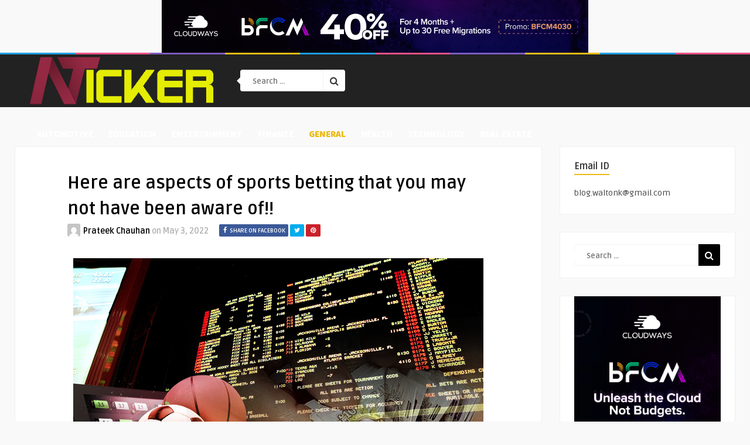

--- FILE ---
content_type: text/css
request_url: https://www.newzticker.com/wp-content/plugins/easy-accordion-free/public/assets/css/ea-style.css?ver=2.1.4
body_size: 285
content:
.sp-easy-accordion * {
    box-sizing: border-box;
}

#poststuff .eap_section_title,
.eap_section_title {
    font-size: 24px;
    font-weight: 400;
    margin-bottom: 30px
}

.sp-easy-accordion a:focus, .sp-easy-accordion a {
    box-shadow: none!important;
    outline: none
}

.sp-easy-accordion .ea-header:before {
    content: none
}

.sp-easy-accordion .ea-header {
    margin-top: 0
}

.sp-easy-accordion .sp-ea-single .ea-header {
    margin-bottom: 0
}

.sp-easy-accordion .sp-ea-single .ea-header a {
    display: block;
    text-decoration: none;
    cursor: pointer;
    font-weight: 600;
    color: #444;
    font-size: 20px;
    line-height: 28px;
    box-shadow: none
}

.sp-easy-accordion .ea-card {
    border: none;
    border-radius: 0
}

.sp-easy-accordion .sp-ea-single .ea-header a .ea-expand-icon {
    color: #444;
    margin-right: 10px;
    text-align: center;
    line-height: inherit;
    font-size: 20px
}

.sp-easy-accordion .sp-ea-single {
    background: #efefef;
    margin-bottom: 10px;
    border-radius: 3px
}

.sp-easy-accordion .sp-ea-single .ea-body {
    padding: 15px;
    background: #fff;
    border-top: none
}

.sp-easy-accordion .sp-ea-single .ea-body p:last-of-type {
    padding-bottom: 0;
    margin-bottom: 0;
}
.sp-easy-accordion>.sp-ea-single>.sp-collapse>.ea-body p:first-of-type{
    padding-top: 0;
    margin-top: 0;
}

.sp-ea-one.sp-easy-accordion .sp-ea-single .ea-body {
    padding: 15px
}

.sp-ea-one.sp-easy-accordion .sp-ea-single .ea-header a {
    padding: 15px;
    color: #444;
}

.sp-ea-one.sp-easy-accordion .sp-ea-single .ea-header a .ea-expand-icon {
    color: #444;
    font-size: 20px
}

.ea-youtube-wraper {
    position: relative;
    padding-bottom: 56.25%;
    padding-top: 30px;
    height: 0;
    overflow: hidden;
}

.ea-youtube-wraper iframe, .ea-youtube-wraper object, .ea-youtube-wraper embed {
    position: absolute;
    top: 0;
    left: 0;
    width: 100%;
    height: 100%;
}

.spcollapse:not(.show) {
    display: none
}

.spcollapsing {
    position: relative;
    height: 0;
    overflow: hidden;
    transition-property: height;
    transition-duration: 0.5s;
    transition-timing-function: linear
}
.wp-easy-accordion-iframe-container {
    position: relative;
    overflow: hidden;
    width: 100%;
    padding-top: 56.25%; /* 16:9 Aspect Ratio (divide 9 by 16 = 0.5625) */
  }
  
  /* Then style the iframe to fit in the container div with full height and width */
  .wp-ea-iframe {
    position: absolute;
    top: 0;
    left: 0;
    bottom: 0;
    right: 0;
    width: 100%;
    height: 100%;
  }